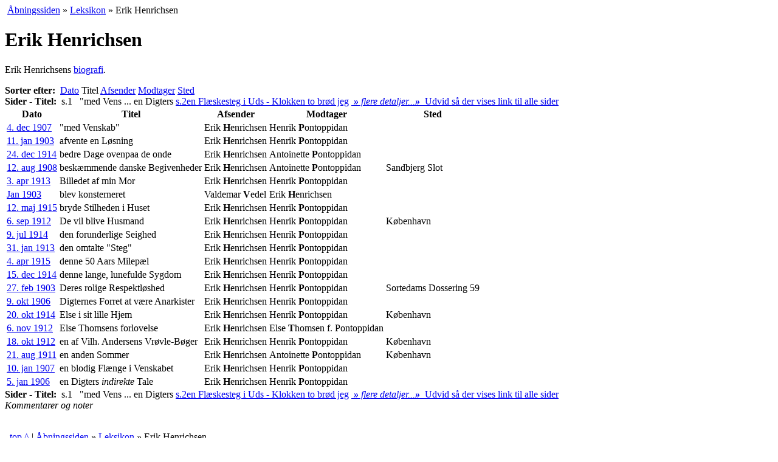

--- FILE ---
content_type: text/html; charset=UTF-8
request_url: https://www.henrikpontoppidan.dk/text/leksikon/person.html?order=2&pid=ErHe
body_size: 2764
content:
<!DOCTYPE html PUBLIC "-//W3C//DTD XHTML 1.0 Transitional//EN"
 "http://www.w3.org/TR/xhtml1/DTD/xhtml1-transitional.dtd"> 
<html xmlns="http://www.w3.org/1999/xhtml" xml:lang="da">
<head>
<title>Erik Henrichsen</title>
<meta http-equiv="Content-Type" content="text/html; charset=UTF-8"/>
<meta name="Author" content="Henrik Pontoppidan Netstedet" />
<meta name="Copyright" content="Henrik Pontoppidan Netstedet" /><meta name="Title" content="Henrik Pontoppidan, forfatterskab, biografi, forskning, undervisning" />
<meta name="Description" content="HenrikPontoppidan.dk - forum for læsere, bogsamlere, studerende og forskere i forfatterskab og liv, samtid og aktualitet. Stil spørgsmaal, find svar og diskuter" />
<meta name="Keywords" content="Henrik Pontoppidan, Henrik Pontopidan, Henrik, slægt, Pontopidan, bøger, romaner, skitser, noveller, litteratur, journalistik, Danish, dansk, literatur, biografi, forskning, bogsamler, antikvariske bøger, Nobelpris, breve, brev, brevudgave" />

<link rel="Copyright" href="/text/copyright.html" />
<meta name="Robots" content="ALL" />
<meta name="Revisit-after" content="7" />
<meta name="robots" content="index,follow"/><link rel="stylesheet" type="text/css" href="../../CSS/opsaet.css"/>
<link rel="stylesheet" type="text/css" href="../../CSS/style.css"/>
<link rel="stylesheet" type="text/css" href="../../CSS/print.css" media="print" />
<link rel="icon" href="/favicon.ico" type="image/x-icon"/>
</head>
<!-- Google tag (gtag.js) -->
<script async src="https://www.googletagmanager.com/gtag/js?id=G-0TDQ20EWRF"></script>
<script>
  window.dataLayer = window.dataLayer || [];
  function gtag(){dataLayer.push(arguments);}
  gtag('js', new Date());

  gtag('config', 'G-0TDQ20EWRF');
</script>
<body><a name="top"></a>
<div class="navitail">&nbsp;<a href="../../" title="til www.henrikpontoppidan.dk">Åbningssiden</a> »&nbsp;<a href="./" title="Om alt muligt relevant, endnu kun lille">Leksikon</a> »&nbsp;Erik Henrichsen</div>

<div id="wrapper"> 
  <div id="container">
      <div id="content">
<h1>Erik Henrichsen</h1><div><p>Erik Henrichsens <a href="/text/leksikon/biografisk/henrichsen_erik.html">biografi</a>.</p></div><div class="linkline linkline2"><strong>Sorter efter:</strong>&nbsp;
	<a href="person.html?order=1&amp;pid=ErHe#brevliste">Dato</a> <span class="menuAktiv">Titel</span> <a href="person.html?order=5&amp;pid=ErHe#brevliste">Afsender</a> <a href="person.html?order=6&amp;pid=ErHe#brevliste">Modtager</a> <a href="person.html?order=7&amp;pid=ErHe#brevliste">Sted</a> </div><div class="linkline"><strong>Sider - Titel:</strong>&nbsp;
	<span class="menuAktiv">s.1 &nbsp;  "med Vens ... en Digters</span> <a href="person.html?ls=20&amp;order=2&amp;pid=ErHe#brevliste">s.2<span>en Flæskesteg i Uds - Klokken to brød jeg</span></a> <a href="person.html?order=2&amp;det=1&amp;pid=ErHe#brevliste"><em class="udvidKnap">&nbsp;<b>»</b> flere detaljer...<b>»</b> &nbsp;</em><span>Udvid så der vises link til alle sider</span></a> </div><table class="doktabel" id="brevliste">

<tr><th>Dato</th><th class="aktivcol">Titel</th><th>Afsender</th><th>Modtager</th><th>Sted</th></tr>
<tr  class="ulige"><td><a href="../../text/seclit/secbreve/henrichsen_erik/1907_12_04.html">4. dec 1907</a></td><td class="aktivcol"> "med Venskab"</td><td>Erik <b>H</b>enrichsen</td><td>Henrik <b>P</b>ontoppidan</td><td></td></tr>
<tr ><td><a href="../../text/seclit/secbreve/henrichsen_erik/1903_01_11.html">11. jan 1903</a></td><td class="aktivcol">afvente en Løsning</td><td>Erik <b>H</b>enrichsen</td><td>Henrik <b>P</b>ontoppidan</td><td></td></tr>
<tr  class="ulige"><td><a href="../../text/seclit/secbreve/henrichsen_erik/1914_12_24.html">24. dec 1914</a></td><td class="aktivcol">bedre Dage ovenpaa de onde</td><td>Erik <b>H</b>enrichsen</td><td>Antoinette <b>P</b>ontoppidan</td><td></td></tr>
<tr ><td><a href="../../text/seclit/secbreve/henrichsen_erik/1908_08_12.html">12. aug 1908</a></td><td class="aktivcol">beskæmmende danske Begivenheder</td><td>Erik <b>H</b>enrichsen</td><td>Antoinette <b>P</b>ontoppidan</td><td>Sandbjerg Slot</td></tr>
<tr  class="ulige"><td><a href="../../text/seclit/secbreve/henrichsen_erik/1913_04_03.html">3. apr 1913</a></td><td class="aktivcol">Billedet af min Mor</td><td>Erik <b>H</b>enrichsen</td><td>Henrik <b>P</b>ontoppidan</td><td></td></tr>
<tr ><td><a href="../../text/seclit/secbreve/vedel_valdemar/1903_01b.html"> Jan 1903</a></td><td class="aktivcol">blev konsterneret</td><td>Valdemar <b>V</b>edel</td><td>Erik <b>H</b>enrichsen</td><td></td></tr>
<tr  class="ulige"><td><a href="../../text/seclit/secbreve/henrichsen_erik/1915_05_12.html">12. maj 1915</a></td><td class="aktivcol">bryde Stilheden i Huset</td><td>Erik <b>H</b>enrichsen</td><td>Henrik <b>P</b>ontoppidan</td><td></td></tr>
<tr ><td><a href="../../text/seclit/secbreve/henrichsen_erik/1912_09_06.html">6. sep 1912</a></td><td class="aktivcol">De vil blive Husmand</td><td>Erik <b>H</b>enrichsen</td><td>Henrik <b>P</b>ontoppidan</td><td>København</td></tr>
<tr  class="ulige"><td><a href="../../text/seclit/secbreve/henrichsen_erik/1914_07_09.html">9. jul 1914</a></td><td class="aktivcol">den forunderlige Seighed</td><td>Erik <b>H</b>enrichsen</td><td>Henrik <b>P</b>ontoppidan</td><td></td></tr>
<tr ><td><a href="../../text/seclit/secbreve/henrichsen_erik/1913_01_31.html">31. jan 1913</a></td><td class="aktivcol">den omtalte "Steg"</td><td>Erik <b>H</b>enrichsen</td><td>Henrik <b>P</b>ontoppidan</td><td></td></tr>
<tr  class="ulige"><td><a href="../../text/seclit/secbreve/henrichsen_erik/1915_04_04.html">4. apr 1915</a></td><td class="aktivcol">denne 50 Aars Milepæl</td><td>Erik <b>H</b>enrichsen</td><td>Henrik <b>P</b>ontoppidan</td><td></td></tr>
<tr ><td><a href="../../text/seclit/secbreve/henrichsen_erik/1914_12_15.html">15. dec 1914</a></td><td class="aktivcol">denne lange, lunefulde Sygdom</td><td>Erik <b>H</b>enrichsen</td><td>Henrik <b>P</b>ontoppidan</td><td></td></tr>
<tr  class="ulige"><td><a href="../../text/seclit/secbreve/henrichsen_erik/1903_02_27.html">27. feb 1903</a></td><td class="aktivcol">Deres rolige Respektløshed</td><td>Erik <b>H</b>enrichsen</td><td>Henrik <b>P</b>ontoppidan</td><td>Sortedams Dossering 59</td></tr>
<tr ><td><a href="../../text/seclit/secbreve/henrichsen_erik/1906_10_09.html">9. okt 1906</a></td><td class="aktivcol">Digternes Forret at være Anarkister</td><td>Erik <b>H</b>enrichsen</td><td>Henrik <b>P</b>ontoppidan</td><td></td></tr>
<tr  class="ulige"><td><a href="../../text/seclit/secbreve/henrichsen_erik/1914_10_20.html">20. okt 1914</a></td><td class="aktivcol">Else i sit lille Hjem</td><td>Erik <b>H</b>enrichsen</td><td>Henrik <b>P</b>ontoppidan</td><td>København</td></tr>
<tr ><td><a href="../../text/seclit/secbreve/henrichsen_erik/1912_11_06.html">6. nov 1912</a></td><td class="aktivcol">Else Thomsens forlovelse</td><td>Erik <b>H</b>enrichsen</td><td>Else <b>T</b>homsen f. Pontoppidan</td><td></td></tr>
<tr  class="ulige"><td><a href="../../text/seclit/secbreve/henrichsen_erik/1912_10_18.html">18. okt 1912</a></td><td class="aktivcol">en af Vilh. Andersens Vrøvle-Bøger</td><td>Erik <b>H</b>enrichsen</td><td>Henrik <b>P</b>ontoppidan</td><td>København</td></tr>
<tr ><td><a href="../../text/seclit/secbreve/henrichsen_erik/1911_08_21.html">21. aug 1911</a></td><td class="aktivcol">en anden Sommer</td><td>Erik <b>H</b>enrichsen</td><td>Antoinette <b>P</b>ontoppidan</td><td>København</td></tr>
<tr  class="ulige"><td><a href="../../text/seclit/secbreve/henrichsen_erik/1907_01_10.html">10. jan 1907</a></td><td class="aktivcol">en blodig Flænge i Venskabet</td><td>Erik <b>H</b>enrichsen</td><td>Henrik <b>P</b>ontoppidan</td><td></td></tr>
<tr ><td><a href="../../text/seclit/secbreve/henrichsen_erik/1906_01_05.html">5. jan 1906</a></td><td class="aktivcol">en Digters <em>indirekte</em> Tale</td><td>Erik <b>H</b>enrichsen</td><td>Henrik <b>P</b>ontoppidan</td><td></td></tr></table><div class="linkline"><strong>Sider - Titel:</strong>&nbsp;
	<span class="menuAktiv">s.1 &nbsp;  "med Vens ... en Digters</span> <a href="person.html?ls=20&amp;order=2&amp;pid=ErHe#brevliste">s.2<span>en Flæskesteg i Uds - Klokken to brød jeg</span></a> <a href="person.html?order=2&amp;det=1&amp;pid=ErHe#brevliste"><em class="udvidKnap">&nbsp;<b>»</b> flere detaljer...<b>»</b> &nbsp;</em><span>Udvid så der vises link til alle sider</span></a> </div>
      </div>			
  </div>
  <div id="sidebar">
    <em class="printHead">Kommentarer og noter</em>
  	<!-- sidebar --><p></p>	  
  </div> 	
  <div id="clearing">&nbsp;</div>
  <div class="naviBund">&nbsp; <a href="#top" title="genvej: Home-tasten">top ^</a> | <a href="../../" title="til www.henrikpontoppidan.dk">Åbningssiden</a> »&nbsp;<a href="./" title="Om alt muligt relevant, endnu kun lille">Leksikon</a> »&nbsp;Erik Henrichsen</div>
</div> 
<div id="footer">
  <div class="sidefod">
   Denne side er  opdateret 10.09.2018. www.henrikpontoppidan.dk er under redaktion af <a href="../../text/hps/kontakt.html?pid=FB">Flemming Behrendt</a>.
	 © Ophavsret: <a href="/text/copyright.html">Henrik Pontoppidan Netstedet</a>.  Webmaster: Jesper Brunholm.
  
   
	<a href="http://validator.w3.org/check?uri=referer" accesskey="H" style="text-decoration:none;" title="W3C validering, genvej: h">.</a> &nbsp;    <div class="printfod">
          Udskrevet fra http://www.henrikpontoppidan.dk/text/leksikon/person.html?order=2&amp;pid=ErHe den 28/01/2026.<br />
          Denne tekst er omfattet af ophavsret. Print eller kopiering til andet end personlig brug er kun lovligt hvis der er indgået aftale herom. 
    </div>

  </div>
</div>


</body>
</html>
